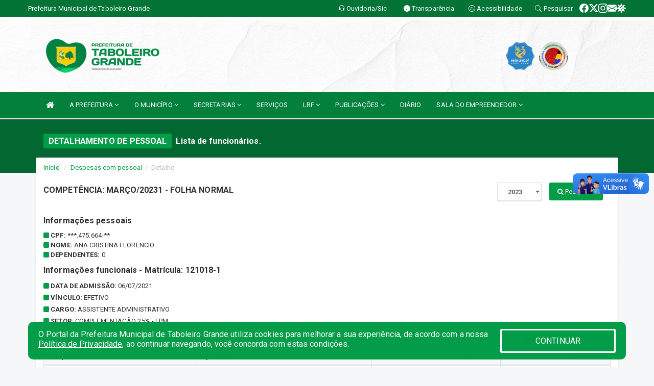

--- FILE ---
content_type: text/html; charset=UTF-8
request_url: https://taboleirogrande.rn.gov.br/recursoshumanos_busca.php?idano=2023&matricula=121018-1&mes=03&folha=FN
body_size: 968
content:
<div class="public_paginas" style="margin-bottom:10px;">
                        
                        
                        <div class="col-md-12">
                        <div class="row">
                        <div class="col-md-8"><h4>Informações funcionais  - Matrícula: 121018-1</h4></div>
                        

                        <div class="col-md-12" style="text-transform: uppercase;"><i class="fa fa-square" style="color:#039C48"></i><strong> Data de admissão:</strong> 06/07/2021</div><div class="col-md-12" style="text-transform: uppercase;"><i class="fa fa-square" style="color:#039C48"></i><strong> Vínculo:</strong> EFETIVO</div><div class="col-md-12" style="text-transform: uppercase;"><i class="fa fa-square" style="color:#039C48"></i> <strong>Cargo:</strong> ASSISTENTE ADMINISTRATIVO</div><div class="col-md-12" style="text-transform: uppercase;"><i class="fa fa-square" style="color:#039C48"></i><strong> setor:</strong> COMPLEMENTAÇÃO 25% - FPM</div>
                        </div>
                        </div>
                        <div class="col-md-12">                        
                         <div class='row'>

            <div class='col-md-4'>
                <h4>Informações salarial</h4>
            </div>
            
            <div class='col-md-8 group-btn-export-item'>
                <div class='btn-group'>
                <a class='btn btn-primary btn-sm' style='margin-top: 0px' target='_blank' href='relatorio.php?id=47&rel=IEFORCBNQVRSSUNVTEEgPSA6TWF0cmljdWxhIEFORCBmLkNkQU5PID0gOkFubyA=&val=XzpNYXRyaWN1bGE9MTIxMDE4LTFfOkFubz0yMDIz'><i class='fa fa-bars'></i> Opções para exportação </a>
                </div>
            </div>

        </div>
          <table id='lei' class='table table-responsive table-condensed table-bordered' id='folha'>
            	<thead>
                	<tr>
					<th><strong>Competência</strong></th>
                                        <th><strong>Tipo folha</strong></th> <th style='text-align: right;'><strong>Salário base</strong></th> <th style='text-align: right;'><strong>Proventos</strong></th>                    
						
                    </tr>
                </thead>
				<tbody>
                                <tr>	<td data-title='Competência'>JANEIRO/2023</td>	<td data-title='Folha'>1ª FOLHA NORMAL</td>	<td data-title='Salário base' style='text-align: right;'>R$ 1.302,00</td>	<td data-title='Proventos' style='text-align: right;'>R$ 1.302,00</td>	</tr><tr>	<td data-title='Competência'>FEVEREIRO/2023</td>	<td data-title='Folha'>1ª FOLHA NORMAL</td>	<td data-title='Salário base' style='text-align: right;'>R$ 1.302,00</td>	<td data-title='Proventos' style='text-align: right;'>R$ 1.302,00</td>	</tr><tr>	<td data-title='Competência'>MARÇO/2023</td>	<td data-title='Folha'>1ª FOLHA NORMAL</td>	<td data-title='Salário base' style='text-align: right;'>R$ 1.302,00</td>	<td data-title='Proventos' style='text-align: right;'>R$ 1.302,00</td>	</tr><tr>	<td data-title='Competência'>ABRIL/2023</td>	<td data-title='Folha'>FOLHA NORMAL</td>	<td data-title='Salário base' style='text-align: right;'>R$ 1.302,00</td>	<td data-title='Proventos' style='text-align: right;'>R$ 1.302,00</td>	</tr><tr>	<td data-title='Competência'>MAIO/2023</td>	<td data-title='Folha'>FOLHA NORMAL</td>	<td data-title='Salário base' style='text-align: right;'>R$ 1.320,00</td>	<td data-title='Proventos' style='text-align: right;'>R$ 1.320,00</td>	</tr><tr>	<td data-title='Competência'>JUNHO/2023</td>	<td data-title='Folha'>FOLHA NORMAL</td>	<td data-title='Salário base' style='text-align: right;'>R$ 1.320,00</td>	<td data-title='Proventos' style='text-align: right;'>R$ 1.320,00</td>	</tr><tr>	<td data-title='Competência'>JULHO/2023</td>	<td data-title='Folha'>FOLHA NORMAL</td>	<td data-title='Salário base' style='text-align: right;'>R$ 1.320,00</td>	<td data-title='Proventos' style='text-align: right;'>R$ 1.320,00</td>	</tr><tr>	<td data-title='Competência'>AGOSTO/2023</td>	<td data-title='Folha'>FOLHA NORMAL</td>	<td data-title='Salário base' style='text-align: right;'>R$ 1.320,00</td>	<td data-title='Proventos' style='text-align: right;'>R$ 1.760,00</td>	</tr><tr>	<td data-title='Competência'>SETEMBRO/2023</td>	<td data-title='Folha'>FOLHA NORMAL</td>	<td data-title='Salário base' style='text-align: right;'>R$ 1.320,00</td>	<td data-title='Proventos' style='text-align: right;'>R$ 1.320,00</td>	</tr><tr>	<td data-title='Competência'>OUTUBRO/2023</td>	<td data-title='Folha'>FOLHA NORMAL</td>	<td data-title='Salário base' style='text-align: right;'>R$ 1.320,00</td>	<td data-title='Proventos' style='text-align: right;'>R$ 1.320,00</td>	</tr><tr></tr></tbody></table>
         </div>
                    </div>

--- FILE ---
content_type: text/html; charset=utf-8
request_url: https://www.google.com/recaptcha/enterprise/anchor?ar=1&k=6Lfpno0rAAAAAKLuHiMwU8-MdXdGCKY9-FdmjwEF&co=aHR0cHM6Ly90YWJvbGVpcm9ncmFuZGUucm4uZ292LmJyOjQ0Mw..&hl=en&v=PoyoqOPhxBO7pBk68S4YbpHZ&size=normal&anchor-ms=20000&execute-ms=30000&cb=4onstetlc05s
body_size: 49583
content:
<!DOCTYPE HTML><html dir="ltr" lang="en"><head><meta http-equiv="Content-Type" content="text/html; charset=UTF-8">
<meta http-equiv="X-UA-Compatible" content="IE=edge">
<title>reCAPTCHA</title>
<style type="text/css">
/* cyrillic-ext */
@font-face {
  font-family: 'Roboto';
  font-style: normal;
  font-weight: 400;
  font-stretch: 100%;
  src: url(//fonts.gstatic.com/s/roboto/v48/KFO7CnqEu92Fr1ME7kSn66aGLdTylUAMa3GUBHMdazTgWw.woff2) format('woff2');
  unicode-range: U+0460-052F, U+1C80-1C8A, U+20B4, U+2DE0-2DFF, U+A640-A69F, U+FE2E-FE2F;
}
/* cyrillic */
@font-face {
  font-family: 'Roboto';
  font-style: normal;
  font-weight: 400;
  font-stretch: 100%;
  src: url(//fonts.gstatic.com/s/roboto/v48/KFO7CnqEu92Fr1ME7kSn66aGLdTylUAMa3iUBHMdazTgWw.woff2) format('woff2');
  unicode-range: U+0301, U+0400-045F, U+0490-0491, U+04B0-04B1, U+2116;
}
/* greek-ext */
@font-face {
  font-family: 'Roboto';
  font-style: normal;
  font-weight: 400;
  font-stretch: 100%;
  src: url(//fonts.gstatic.com/s/roboto/v48/KFO7CnqEu92Fr1ME7kSn66aGLdTylUAMa3CUBHMdazTgWw.woff2) format('woff2');
  unicode-range: U+1F00-1FFF;
}
/* greek */
@font-face {
  font-family: 'Roboto';
  font-style: normal;
  font-weight: 400;
  font-stretch: 100%;
  src: url(//fonts.gstatic.com/s/roboto/v48/KFO7CnqEu92Fr1ME7kSn66aGLdTylUAMa3-UBHMdazTgWw.woff2) format('woff2');
  unicode-range: U+0370-0377, U+037A-037F, U+0384-038A, U+038C, U+038E-03A1, U+03A3-03FF;
}
/* math */
@font-face {
  font-family: 'Roboto';
  font-style: normal;
  font-weight: 400;
  font-stretch: 100%;
  src: url(//fonts.gstatic.com/s/roboto/v48/KFO7CnqEu92Fr1ME7kSn66aGLdTylUAMawCUBHMdazTgWw.woff2) format('woff2');
  unicode-range: U+0302-0303, U+0305, U+0307-0308, U+0310, U+0312, U+0315, U+031A, U+0326-0327, U+032C, U+032F-0330, U+0332-0333, U+0338, U+033A, U+0346, U+034D, U+0391-03A1, U+03A3-03A9, U+03B1-03C9, U+03D1, U+03D5-03D6, U+03F0-03F1, U+03F4-03F5, U+2016-2017, U+2034-2038, U+203C, U+2040, U+2043, U+2047, U+2050, U+2057, U+205F, U+2070-2071, U+2074-208E, U+2090-209C, U+20D0-20DC, U+20E1, U+20E5-20EF, U+2100-2112, U+2114-2115, U+2117-2121, U+2123-214F, U+2190, U+2192, U+2194-21AE, U+21B0-21E5, U+21F1-21F2, U+21F4-2211, U+2213-2214, U+2216-22FF, U+2308-230B, U+2310, U+2319, U+231C-2321, U+2336-237A, U+237C, U+2395, U+239B-23B7, U+23D0, U+23DC-23E1, U+2474-2475, U+25AF, U+25B3, U+25B7, U+25BD, U+25C1, U+25CA, U+25CC, U+25FB, U+266D-266F, U+27C0-27FF, U+2900-2AFF, U+2B0E-2B11, U+2B30-2B4C, U+2BFE, U+3030, U+FF5B, U+FF5D, U+1D400-1D7FF, U+1EE00-1EEFF;
}
/* symbols */
@font-face {
  font-family: 'Roboto';
  font-style: normal;
  font-weight: 400;
  font-stretch: 100%;
  src: url(//fonts.gstatic.com/s/roboto/v48/KFO7CnqEu92Fr1ME7kSn66aGLdTylUAMaxKUBHMdazTgWw.woff2) format('woff2');
  unicode-range: U+0001-000C, U+000E-001F, U+007F-009F, U+20DD-20E0, U+20E2-20E4, U+2150-218F, U+2190, U+2192, U+2194-2199, U+21AF, U+21E6-21F0, U+21F3, U+2218-2219, U+2299, U+22C4-22C6, U+2300-243F, U+2440-244A, U+2460-24FF, U+25A0-27BF, U+2800-28FF, U+2921-2922, U+2981, U+29BF, U+29EB, U+2B00-2BFF, U+4DC0-4DFF, U+FFF9-FFFB, U+10140-1018E, U+10190-1019C, U+101A0, U+101D0-101FD, U+102E0-102FB, U+10E60-10E7E, U+1D2C0-1D2D3, U+1D2E0-1D37F, U+1F000-1F0FF, U+1F100-1F1AD, U+1F1E6-1F1FF, U+1F30D-1F30F, U+1F315, U+1F31C, U+1F31E, U+1F320-1F32C, U+1F336, U+1F378, U+1F37D, U+1F382, U+1F393-1F39F, U+1F3A7-1F3A8, U+1F3AC-1F3AF, U+1F3C2, U+1F3C4-1F3C6, U+1F3CA-1F3CE, U+1F3D4-1F3E0, U+1F3ED, U+1F3F1-1F3F3, U+1F3F5-1F3F7, U+1F408, U+1F415, U+1F41F, U+1F426, U+1F43F, U+1F441-1F442, U+1F444, U+1F446-1F449, U+1F44C-1F44E, U+1F453, U+1F46A, U+1F47D, U+1F4A3, U+1F4B0, U+1F4B3, U+1F4B9, U+1F4BB, U+1F4BF, U+1F4C8-1F4CB, U+1F4D6, U+1F4DA, U+1F4DF, U+1F4E3-1F4E6, U+1F4EA-1F4ED, U+1F4F7, U+1F4F9-1F4FB, U+1F4FD-1F4FE, U+1F503, U+1F507-1F50B, U+1F50D, U+1F512-1F513, U+1F53E-1F54A, U+1F54F-1F5FA, U+1F610, U+1F650-1F67F, U+1F687, U+1F68D, U+1F691, U+1F694, U+1F698, U+1F6AD, U+1F6B2, U+1F6B9-1F6BA, U+1F6BC, U+1F6C6-1F6CF, U+1F6D3-1F6D7, U+1F6E0-1F6EA, U+1F6F0-1F6F3, U+1F6F7-1F6FC, U+1F700-1F7FF, U+1F800-1F80B, U+1F810-1F847, U+1F850-1F859, U+1F860-1F887, U+1F890-1F8AD, U+1F8B0-1F8BB, U+1F8C0-1F8C1, U+1F900-1F90B, U+1F93B, U+1F946, U+1F984, U+1F996, U+1F9E9, U+1FA00-1FA6F, U+1FA70-1FA7C, U+1FA80-1FA89, U+1FA8F-1FAC6, U+1FACE-1FADC, U+1FADF-1FAE9, U+1FAF0-1FAF8, U+1FB00-1FBFF;
}
/* vietnamese */
@font-face {
  font-family: 'Roboto';
  font-style: normal;
  font-weight: 400;
  font-stretch: 100%;
  src: url(//fonts.gstatic.com/s/roboto/v48/KFO7CnqEu92Fr1ME7kSn66aGLdTylUAMa3OUBHMdazTgWw.woff2) format('woff2');
  unicode-range: U+0102-0103, U+0110-0111, U+0128-0129, U+0168-0169, U+01A0-01A1, U+01AF-01B0, U+0300-0301, U+0303-0304, U+0308-0309, U+0323, U+0329, U+1EA0-1EF9, U+20AB;
}
/* latin-ext */
@font-face {
  font-family: 'Roboto';
  font-style: normal;
  font-weight: 400;
  font-stretch: 100%;
  src: url(//fonts.gstatic.com/s/roboto/v48/KFO7CnqEu92Fr1ME7kSn66aGLdTylUAMa3KUBHMdazTgWw.woff2) format('woff2');
  unicode-range: U+0100-02BA, U+02BD-02C5, U+02C7-02CC, U+02CE-02D7, U+02DD-02FF, U+0304, U+0308, U+0329, U+1D00-1DBF, U+1E00-1E9F, U+1EF2-1EFF, U+2020, U+20A0-20AB, U+20AD-20C0, U+2113, U+2C60-2C7F, U+A720-A7FF;
}
/* latin */
@font-face {
  font-family: 'Roboto';
  font-style: normal;
  font-weight: 400;
  font-stretch: 100%;
  src: url(//fonts.gstatic.com/s/roboto/v48/KFO7CnqEu92Fr1ME7kSn66aGLdTylUAMa3yUBHMdazQ.woff2) format('woff2');
  unicode-range: U+0000-00FF, U+0131, U+0152-0153, U+02BB-02BC, U+02C6, U+02DA, U+02DC, U+0304, U+0308, U+0329, U+2000-206F, U+20AC, U+2122, U+2191, U+2193, U+2212, U+2215, U+FEFF, U+FFFD;
}
/* cyrillic-ext */
@font-face {
  font-family: 'Roboto';
  font-style: normal;
  font-weight: 500;
  font-stretch: 100%;
  src: url(//fonts.gstatic.com/s/roboto/v48/KFO7CnqEu92Fr1ME7kSn66aGLdTylUAMa3GUBHMdazTgWw.woff2) format('woff2');
  unicode-range: U+0460-052F, U+1C80-1C8A, U+20B4, U+2DE0-2DFF, U+A640-A69F, U+FE2E-FE2F;
}
/* cyrillic */
@font-face {
  font-family: 'Roboto';
  font-style: normal;
  font-weight: 500;
  font-stretch: 100%;
  src: url(//fonts.gstatic.com/s/roboto/v48/KFO7CnqEu92Fr1ME7kSn66aGLdTylUAMa3iUBHMdazTgWw.woff2) format('woff2');
  unicode-range: U+0301, U+0400-045F, U+0490-0491, U+04B0-04B1, U+2116;
}
/* greek-ext */
@font-face {
  font-family: 'Roboto';
  font-style: normal;
  font-weight: 500;
  font-stretch: 100%;
  src: url(//fonts.gstatic.com/s/roboto/v48/KFO7CnqEu92Fr1ME7kSn66aGLdTylUAMa3CUBHMdazTgWw.woff2) format('woff2');
  unicode-range: U+1F00-1FFF;
}
/* greek */
@font-face {
  font-family: 'Roboto';
  font-style: normal;
  font-weight: 500;
  font-stretch: 100%;
  src: url(//fonts.gstatic.com/s/roboto/v48/KFO7CnqEu92Fr1ME7kSn66aGLdTylUAMa3-UBHMdazTgWw.woff2) format('woff2');
  unicode-range: U+0370-0377, U+037A-037F, U+0384-038A, U+038C, U+038E-03A1, U+03A3-03FF;
}
/* math */
@font-face {
  font-family: 'Roboto';
  font-style: normal;
  font-weight: 500;
  font-stretch: 100%;
  src: url(//fonts.gstatic.com/s/roboto/v48/KFO7CnqEu92Fr1ME7kSn66aGLdTylUAMawCUBHMdazTgWw.woff2) format('woff2');
  unicode-range: U+0302-0303, U+0305, U+0307-0308, U+0310, U+0312, U+0315, U+031A, U+0326-0327, U+032C, U+032F-0330, U+0332-0333, U+0338, U+033A, U+0346, U+034D, U+0391-03A1, U+03A3-03A9, U+03B1-03C9, U+03D1, U+03D5-03D6, U+03F0-03F1, U+03F4-03F5, U+2016-2017, U+2034-2038, U+203C, U+2040, U+2043, U+2047, U+2050, U+2057, U+205F, U+2070-2071, U+2074-208E, U+2090-209C, U+20D0-20DC, U+20E1, U+20E5-20EF, U+2100-2112, U+2114-2115, U+2117-2121, U+2123-214F, U+2190, U+2192, U+2194-21AE, U+21B0-21E5, U+21F1-21F2, U+21F4-2211, U+2213-2214, U+2216-22FF, U+2308-230B, U+2310, U+2319, U+231C-2321, U+2336-237A, U+237C, U+2395, U+239B-23B7, U+23D0, U+23DC-23E1, U+2474-2475, U+25AF, U+25B3, U+25B7, U+25BD, U+25C1, U+25CA, U+25CC, U+25FB, U+266D-266F, U+27C0-27FF, U+2900-2AFF, U+2B0E-2B11, U+2B30-2B4C, U+2BFE, U+3030, U+FF5B, U+FF5D, U+1D400-1D7FF, U+1EE00-1EEFF;
}
/* symbols */
@font-face {
  font-family: 'Roboto';
  font-style: normal;
  font-weight: 500;
  font-stretch: 100%;
  src: url(//fonts.gstatic.com/s/roboto/v48/KFO7CnqEu92Fr1ME7kSn66aGLdTylUAMaxKUBHMdazTgWw.woff2) format('woff2');
  unicode-range: U+0001-000C, U+000E-001F, U+007F-009F, U+20DD-20E0, U+20E2-20E4, U+2150-218F, U+2190, U+2192, U+2194-2199, U+21AF, U+21E6-21F0, U+21F3, U+2218-2219, U+2299, U+22C4-22C6, U+2300-243F, U+2440-244A, U+2460-24FF, U+25A0-27BF, U+2800-28FF, U+2921-2922, U+2981, U+29BF, U+29EB, U+2B00-2BFF, U+4DC0-4DFF, U+FFF9-FFFB, U+10140-1018E, U+10190-1019C, U+101A0, U+101D0-101FD, U+102E0-102FB, U+10E60-10E7E, U+1D2C0-1D2D3, U+1D2E0-1D37F, U+1F000-1F0FF, U+1F100-1F1AD, U+1F1E6-1F1FF, U+1F30D-1F30F, U+1F315, U+1F31C, U+1F31E, U+1F320-1F32C, U+1F336, U+1F378, U+1F37D, U+1F382, U+1F393-1F39F, U+1F3A7-1F3A8, U+1F3AC-1F3AF, U+1F3C2, U+1F3C4-1F3C6, U+1F3CA-1F3CE, U+1F3D4-1F3E0, U+1F3ED, U+1F3F1-1F3F3, U+1F3F5-1F3F7, U+1F408, U+1F415, U+1F41F, U+1F426, U+1F43F, U+1F441-1F442, U+1F444, U+1F446-1F449, U+1F44C-1F44E, U+1F453, U+1F46A, U+1F47D, U+1F4A3, U+1F4B0, U+1F4B3, U+1F4B9, U+1F4BB, U+1F4BF, U+1F4C8-1F4CB, U+1F4D6, U+1F4DA, U+1F4DF, U+1F4E3-1F4E6, U+1F4EA-1F4ED, U+1F4F7, U+1F4F9-1F4FB, U+1F4FD-1F4FE, U+1F503, U+1F507-1F50B, U+1F50D, U+1F512-1F513, U+1F53E-1F54A, U+1F54F-1F5FA, U+1F610, U+1F650-1F67F, U+1F687, U+1F68D, U+1F691, U+1F694, U+1F698, U+1F6AD, U+1F6B2, U+1F6B9-1F6BA, U+1F6BC, U+1F6C6-1F6CF, U+1F6D3-1F6D7, U+1F6E0-1F6EA, U+1F6F0-1F6F3, U+1F6F7-1F6FC, U+1F700-1F7FF, U+1F800-1F80B, U+1F810-1F847, U+1F850-1F859, U+1F860-1F887, U+1F890-1F8AD, U+1F8B0-1F8BB, U+1F8C0-1F8C1, U+1F900-1F90B, U+1F93B, U+1F946, U+1F984, U+1F996, U+1F9E9, U+1FA00-1FA6F, U+1FA70-1FA7C, U+1FA80-1FA89, U+1FA8F-1FAC6, U+1FACE-1FADC, U+1FADF-1FAE9, U+1FAF0-1FAF8, U+1FB00-1FBFF;
}
/* vietnamese */
@font-face {
  font-family: 'Roboto';
  font-style: normal;
  font-weight: 500;
  font-stretch: 100%;
  src: url(//fonts.gstatic.com/s/roboto/v48/KFO7CnqEu92Fr1ME7kSn66aGLdTylUAMa3OUBHMdazTgWw.woff2) format('woff2');
  unicode-range: U+0102-0103, U+0110-0111, U+0128-0129, U+0168-0169, U+01A0-01A1, U+01AF-01B0, U+0300-0301, U+0303-0304, U+0308-0309, U+0323, U+0329, U+1EA0-1EF9, U+20AB;
}
/* latin-ext */
@font-face {
  font-family: 'Roboto';
  font-style: normal;
  font-weight: 500;
  font-stretch: 100%;
  src: url(//fonts.gstatic.com/s/roboto/v48/KFO7CnqEu92Fr1ME7kSn66aGLdTylUAMa3KUBHMdazTgWw.woff2) format('woff2');
  unicode-range: U+0100-02BA, U+02BD-02C5, U+02C7-02CC, U+02CE-02D7, U+02DD-02FF, U+0304, U+0308, U+0329, U+1D00-1DBF, U+1E00-1E9F, U+1EF2-1EFF, U+2020, U+20A0-20AB, U+20AD-20C0, U+2113, U+2C60-2C7F, U+A720-A7FF;
}
/* latin */
@font-face {
  font-family: 'Roboto';
  font-style: normal;
  font-weight: 500;
  font-stretch: 100%;
  src: url(//fonts.gstatic.com/s/roboto/v48/KFO7CnqEu92Fr1ME7kSn66aGLdTylUAMa3yUBHMdazQ.woff2) format('woff2');
  unicode-range: U+0000-00FF, U+0131, U+0152-0153, U+02BB-02BC, U+02C6, U+02DA, U+02DC, U+0304, U+0308, U+0329, U+2000-206F, U+20AC, U+2122, U+2191, U+2193, U+2212, U+2215, U+FEFF, U+FFFD;
}
/* cyrillic-ext */
@font-face {
  font-family: 'Roboto';
  font-style: normal;
  font-weight: 900;
  font-stretch: 100%;
  src: url(//fonts.gstatic.com/s/roboto/v48/KFO7CnqEu92Fr1ME7kSn66aGLdTylUAMa3GUBHMdazTgWw.woff2) format('woff2');
  unicode-range: U+0460-052F, U+1C80-1C8A, U+20B4, U+2DE0-2DFF, U+A640-A69F, U+FE2E-FE2F;
}
/* cyrillic */
@font-face {
  font-family: 'Roboto';
  font-style: normal;
  font-weight: 900;
  font-stretch: 100%;
  src: url(//fonts.gstatic.com/s/roboto/v48/KFO7CnqEu92Fr1ME7kSn66aGLdTylUAMa3iUBHMdazTgWw.woff2) format('woff2');
  unicode-range: U+0301, U+0400-045F, U+0490-0491, U+04B0-04B1, U+2116;
}
/* greek-ext */
@font-face {
  font-family: 'Roboto';
  font-style: normal;
  font-weight: 900;
  font-stretch: 100%;
  src: url(//fonts.gstatic.com/s/roboto/v48/KFO7CnqEu92Fr1ME7kSn66aGLdTylUAMa3CUBHMdazTgWw.woff2) format('woff2');
  unicode-range: U+1F00-1FFF;
}
/* greek */
@font-face {
  font-family: 'Roboto';
  font-style: normal;
  font-weight: 900;
  font-stretch: 100%;
  src: url(//fonts.gstatic.com/s/roboto/v48/KFO7CnqEu92Fr1ME7kSn66aGLdTylUAMa3-UBHMdazTgWw.woff2) format('woff2');
  unicode-range: U+0370-0377, U+037A-037F, U+0384-038A, U+038C, U+038E-03A1, U+03A3-03FF;
}
/* math */
@font-face {
  font-family: 'Roboto';
  font-style: normal;
  font-weight: 900;
  font-stretch: 100%;
  src: url(//fonts.gstatic.com/s/roboto/v48/KFO7CnqEu92Fr1ME7kSn66aGLdTylUAMawCUBHMdazTgWw.woff2) format('woff2');
  unicode-range: U+0302-0303, U+0305, U+0307-0308, U+0310, U+0312, U+0315, U+031A, U+0326-0327, U+032C, U+032F-0330, U+0332-0333, U+0338, U+033A, U+0346, U+034D, U+0391-03A1, U+03A3-03A9, U+03B1-03C9, U+03D1, U+03D5-03D6, U+03F0-03F1, U+03F4-03F5, U+2016-2017, U+2034-2038, U+203C, U+2040, U+2043, U+2047, U+2050, U+2057, U+205F, U+2070-2071, U+2074-208E, U+2090-209C, U+20D0-20DC, U+20E1, U+20E5-20EF, U+2100-2112, U+2114-2115, U+2117-2121, U+2123-214F, U+2190, U+2192, U+2194-21AE, U+21B0-21E5, U+21F1-21F2, U+21F4-2211, U+2213-2214, U+2216-22FF, U+2308-230B, U+2310, U+2319, U+231C-2321, U+2336-237A, U+237C, U+2395, U+239B-23B7, U+23D0, U+23DC-23E1, U+2474-2475, U+25AF, U+25B3, U+25B7, U+25BD, U+25C1, U+25CA, U+25CC, U+25FB, U+266D-266F, U+27C0-27FF, U+2900-2AFF, U+2B0E-2B11, U+2B30-2B4C, U+2BFE, U+3030, U+FF5B, U+FF5D, U+1D400-1D7FF, U+1EE00-1EEFF;
}
/* symbols */
@font-face {
  font-family: 'Roboto';
  font-style: normal;
  font-weight: 900;
  font-stretch: 100%;
  src: url(//fonts.gstatic.com/s/roboto/v48/KFO7CnqEu92Fr1ME7kSn66aGLdTylUAMaxKUBHMdazTgWw.woff2) format('woff2');
  unicode-range: U+0001-000C, U+000E-001F, U+007F-009F, U+20DD-20E0, U+20E2-20E4, U+2150-218F, U+2190, U+2192, U+2194-2199, U+21AF, U+21E6-21F0, U+21F3, U+2218-2219, U+2299, U+22C4-22C6, U+2300-243F, U+2440-244A, U+2460-24FF, U+25A0-27BF, U+2800-28FF, U+2921-2922, U+2981, U+29BF, U+29EB, U+2B00-2BFF, U+4DC0-4DFF, U+FFF9-FFFB, U+10140-1018E, U+10190-1019C, U+101A0, U+101D0-101FD, U+102E0-102FB, U+10E60-10E7E, U+1D2C0-1D2D3, U+1D2E0-1D37F, U+1F000-1F0FF, U+1F100-1F1AD, U+1F1E6-1F1FF, U+1F30D-1F30F, U+1F315, U+1F31C, U+1F31E, U+1F320-1F32C, U+1F336, U+1F378, U+1F37D, U+1F382, U+1F393-1F39F, U+1F3A7-1F3A8, U+1F3AC-1F3AF, U+1F3C2, U+1F3C4-1F3C6, U+1F3CA-1F3CE, U+1F3D4-1F3E0, U+1F3ED, U+1F3F1-1F3F3, U+1F3F5-1F3F7, U+1F408, U+1F415, U+1F41F, U+1F426, U+1F43F, U+1F441-1F442, U+1F444, U+1F446-1F449, U+1F44C-1F44E, U+1F453, U+1F46A, U+1F47D, U+1F4A3, U+1F4B0, U+1F4B3, U+1F4B9, U+1F4BB, U+1F4BF, U+1F4C8-1F4CB, U+1F4D6, U+1F4DA, U+1F4DF, U+1F4E3-1F4E6, U+1F4EA-1F4ED, U+1F4F7, U+1F4F9-1F4FB, U+1F4FD-1F4FE, U+1F503, U+1F507-1F50B, U+1F50D, U+1F512-1F513, U+1F53E-1F54A, U+1F54F-1F5FA, U+1F610, U+1F650-1F67F, U+1F687, U+1F68D, U+1F691, U+1F694, U+1F698, U+1F6AD, U+1F6B2, U+1F6B9-1F6BA, U+1F6BC, U+1F6C6-1F6CF, U+1F6D3-1F6D7, U+1F6E0-1F6EA, U+1F6F0-1F6F3, U+1F6F7-1F6FC, U+1F700-1F7FF, U+1F800-1F80B, U+1F810-1F847, U+1F850-1F859, U+1F860-1F887, U+1F890-1F8AD, U+1F8B0-1F8BB, U+1F8C0-1F8C1, U+1F900-1F90B, U+1F93B, U+1F946, U+1F984, U+1F996, U+1F9E9, U+1FA00-1FA6F, U+1FA70-1FA7C, U+1FA80-1FA89, U+1FA8F-1FAC6, U+1FACE-1FADC, U+1FADF-1FAE9, U+1FAF0-1FAF8, U+1FB00-1FBFF;
}
/* vietnamese */
@font-face {
  font-family: 'Roboto';
  font-style: normal;
  font-weight: 900;
  font-stretch: 100%;
  src: url(//fonts.gstatic.com/s/roboto/v48/KFO7CnqEu92Fr1ME7kSn66aGLdTylUAMa3OUBHMdazTgWw.woff2) format('woff2');
  unicode-range: U+0102-0103, U+0110-0111, U+0128-0129, U+0168-0169, U+01A0-01A1, U+01AF-01B0, U+0300-0301, U+0303-0304, U+0308-0309, U+0323, U+0329, U+1EA0-1EF9, U+20AB;
}
/* latin-ext */
@font-face {
  font-family: 'Roboto';
  font-style: normal;
  font-weight: 900;
  font-stretch: 100%;
  src: url(//fonts.gstatic.com/s/roboto/v48/KFO7CnqEu92Fr1ME7kSn66aGLdTylUAMa3KUBHMdazTgWw.woff2) format('woff2');
  unicode-range: U+0100-02BA, U+02BD-02C5, U+02C7-02CC, U+02CE-02D7, U+02DD-02FF, U+0304, U+0308, U+0329, U+1D00-1DBF, U+1E00-1E9F, U+1EF2-1EFF, U+2020, U+20A0-20AB, U+20AD-20C0, U+2113, U+2C60-2C7F, U+A720-A7FF;
}
/* latin */
@font-face {
  font-family: 'Roboto';
  font-style: normal;
  font-weight: 900;
  font-stretch: 100%;
  src: url(//fonts.gstatic.com/s/roboto/v48/KFO7CnqEu92Fr1ME7kSn66aGLdTylUAMa3yUBHMdazQ.woff2) format('woff2');
  unicode-range: U+0000-00FF, U+0131, U+0152-0153, U+02BB-02BC, U+02C6, U+02DA, U+02DC, U+0304, U+0308, U+0329, U+2000-206F, U+20AC, U+2122, U+2191, U+2193, U+2212, U+2215, U+FEFF, U+FFFD;
}

</style>
<link rel="stylesheet" type="text/css" href="https://www.gstatic.com/recaptcha/releases/PoyoqOPhxBO7pBk68S4YbpHZ/styles__ltr.css">
<script nonce="dnykCofT20H-5x9nx3xcQg" type="text/javascript">window['__recaptcha_api'] = 'https://www.google.com/recaptcha/enterprise/';</script>
<script type="text/javascript" src="https://www.gstatic.com/recaptcha/releases/PoyoqOPhxBO7pBk68S4YbpHZ/recaptcha__en.js" nonce="dnykCofT20H-5x9nx3xcQg">
      
    </script></head>
<body><div id="rc-anchor-alert" class="rc-anchor-alert"></div>
<input type="hidden" id="recaptcha-token" value="[base64]">
<script type="text/javascript" nonce="dnykCofT20H-5x9nx3xcQg">
      recaptcha.anchor.Main.init("[\x22ainput\x22,[\x22bgdata\x22,\x22\x22,\[base64]/[base64]/MjU1Ong/[base64]/[base64]/[base64]/[base64]/[base64]/[base64]/[base64]/[base64]/[base64]/[base64]/[base64]/[base64]/[base64]/[base64]/[base64]\\u003d\x22,\[base64]\\u003d\\u003d\x22,\x22wrhcw7LDo8KYI8KhT8KEVw7DisKLw7AUAXzChsOQEFDDsSbDpUzCt2wBTyHCtwTDskNNKnhNV8OMZsOvw5J4MmvCuwt4CcKifhxawrsXw5DDnsK4IsKYwpjCssKPw5hGw7hKMMK2N2/Dl8OSUcO3w73DgQnChcOzwpciCsOPFCrCgsOnGnhwLcOGw7rCiSXDg8OEFGIiwofDqmLCtcOIwqzDlMOPYQbDgsKXwqDCrFLCgEIMw5jDscK3wqoMw5MKwrzCqsKzwqbDvWrDsMKNwonDr2Jlwrhaw4U1w4nDj8KrXsKRw6kqPMOcbMKOTB/[base64]/w5JtwozDm2DDtMKGKsOlYMOneWxhwohMTTxmZX9LwpMMw5bDjsKuFcKEwpbDgGbCosOCJMOyw4VHw4ELw6Q2fHhaeAvDjydycsKXwqFMZhLDsMOzcmRGw61xaMOYDMOkTS06w6MAPMOCw4bCusKcaR/[base64]/[base64]/WiHDpjfCoiBUwrHDtsK+acOHw6JTw7rCisKMM2ogE8O3w7bCusKvVcOLZwXDvVU1TcK6w5/[base64]/[base64]/wot6KRnDrlBSw5XDuMOlwrENw60OwqLDp8OQwohyJXPCrhJMwphBw5/CqsO/[base64]/Dn8OFw79SSMO7wqDDtCEBworDjsOTQsK/wqosfsKPacKKCcOFb8OTwp/Dl1DDt8KCM8KZVz7CuwDDhwo0woZiw5vCrlLCuzTCm8KMTsOvQSXDuMOlBcK5ScKWHxPCm8O9wprDm0NzIcKjFMKuw6bDuzzChcOjwo3Dk8KSRsO5wpfCiMKow77Crw5MMMO2aMOuXVsYSsK/HxTDuRnClsKmWsKvGcK7wo7CnsO5JBvCrMKjwrzCuwZHw5XCnWAxCsOwfzlMwrXDu1bDjMK0wr/DucOBw4IpdcOgwpPDusO1DsOmw71lwrXDhsKaw53Cm8KxOwojwohtfH/DgV3CskXChzDDqBzDssOeXD0Yw7vCrWvDrlwlSjzCkMOhN8ODworCmMKCE8OZw5vDpMO3w7ttfGEpYnIecwcIw73Dm8OywqPDkkEIYiIywqLCughGfcOuc0RKe8OWDHsKfC/CrcOgwqoiE3jDhHnDs0XClMOoSsOFw60dUsOVw4jDk0XCsDfCkA/[base64]/[base64]/Cl8KhM0zCgMK/R8O+w7vCkV/[base64]/[base64]/Dk00vwod5HsKwwowbw4Bbb8KPFcO5LSBGKBEkw6Aww5jDtAfDhHs3w7zCmMKPT1wnEsOfwr3ClUF5w4dEeMOOw5nDhcKTw5PCtlfDk35Fe19WWcKPIcKvYcORV8KXwqF4w5gJw7AJfcOtw6Z9BcKVWkNRBMO/wrJ0w5DCvQssfQxIw4IywpvDtxFUwrfCosOSbjNBGMK+HwjCo03CocOQXcOWHBfDrGfDncOKWMK3w7kUwrTCisKKcEXCssOxTDw1wqJ1WWLDsk/[base64]/CkcOdUWnCicO7DHPCksKswroZITAjJFhqw7QOfsKrEH15E3UEPMOMK8KywrQubCfCn2EYw5B+wq9fw6/CrF7CvMOhAkA/HMKfGlpdZmXDvU0xLMKTw6VzTsKzbE/CrDAtcCvDpsOTw7fDqMKUw67DkkTDlsK9Qm3ClMOJw7TDj8KOw4UDLWYAw7JpB8KZwrVBw6EvAcK0BRzDg8K5w7TDrsOIwqfDkiY4w65mJ8Oow53Dhy3DjcOVF8Oyw41tw5s9w49/[base64]/woHDnwpVwp3Ci8KBwp4TwpFhw7vCoEFeFhvCssO1Z8KJw6RNw4/DqDXCgGkEw4Buw4jChT3Dog4UPMOqFS3DqcKYUVbDsCA6fMKOwrXDj8KSZcKEAk9xw6ZWAsKkw7nClcKowqfCusKvQTs2wrrCmwpGBcKKwpLDggYqDwrDiMKIw5xOw43DgFF1BsKswqfDuTvDqmhFwoLDn8ORw5XCvMOow7x/dcO/dnI/f8OoQVpoDj12wpbCtw9Jw7MUwrt0wpPDoF1Jw4bChTAMw4dTwrtwBTvCicKew6hdw7MPYhRqw6k6w7PCisKTETxkMHHDkWbCgcKgwrjDqRtRw58Sw7TCsQfDoMK1wo/CgCFHwoplw6dcK8KHwqzDsx7DqEQ0Z3tQwpTCiAHDtHfCtwxHwq/[base64]/[base64]/KMOCwr/DmsOXM8K7wrTDhsKEw40LwolnOlB5wrIVPFHCpFzDh8OlM13ClGrDph1cFsO4wq7DvD4Cwo7Ck8KnAFFrw6LDl8OBesKoEC7DkSDCvxETwqxlYi/[base64]/[base64]/[base64]/CmW7DkUbDvwJlw7HCo1bDlgvCnw3DgcK+w70fwrsDFELDoMO0w5FGw6N8CcKXw4XCusKxw63CvHVRwrvCl8O9OcO+w63CjMO/w7J6wo3Cn8KuwrZBwqDCm8O6wqB0wp/CujEKwqbCvMOSw5pzw49Ww74OB8KwXgPDnmvDtsK6woYZw5PCs8OUTwfCmMKDwq3Cjmc7NsOAw7pqwq/[base64]/DsVnCqGbCh8Kyw5gkw5zDomBSHsOtw5s8w5nCmTDDvgDDhMOOw4XCni3CuMOMwrHDgmnDgcOJwqHCsMK5w6DDhk0IA8OSw5wLwqHCisKYWmXDs8O0cmfDrCPChx4KwpbDkR7DlF7CqcKUDG3DmMKBw6dGU8K+Ll0dEQ/DrlEIwr5zUwXDn2zDl8OywqcLwqdAw7NJJcOawrhBFMKjw7QCbjoVw5TDncO4AsOrSjk1wqFiXcKJwp5cJwpMw6nDhsK4w74cSiPCqsO3A8OTwrXCgcKBw7bDvAnCtMKkNnzDsE/CoEjDhCFWEsKtwofChSzCuF5GY1HDuwImw7TCpcO1Dl0lw6NUwpRywprDu8ONwrMlwpMpwqHDqsKmIMOUccKfJcKUwpTCoMKzwp0aYsOsUU5Rw5/CtcKsQHdeK1FLaRdhw5fCrHE+B0EqYGLCmxrDkBTCqVkTwrDDmxklw6TCrwXCtsOuw7oWdywhMsKFOmHDn8KZwpI/ThPCuDIAw7HDjcOnfcOePm7Dtz4Uw7U2wpY7IMOJfMOVw6nCvMKPwoZwMRZFfHzCkxvDhi3DqcK5w4ABV8KJwr7DnU80M1fDtmHDhsK4w7XCpSsZwrHDhcODesOTc3UYw4/Dk2U/[base64]/Cjh0gw63DnsOIIgbCgQMxw693w6vDosO5w7I2wqLCsk0Rw6MYw4oQSlTCp8O7B8OCCcO0OcKrX8KxPE1fbUR+Em/CuMOAw7bCqi0Lwpw4woPCosOcccOjwrTCrTZCwqBfVWPDqwjDqiU3w5kKIzDDrQcIwpFzw70WJcK7YXB6w4QBRcOwGGonw6hqw4nCjG4Hw6IWw5Jvw4TCkxULUwh6M8O3FsKkGsOqImQMWMOCwq/[base64]/[base64]/RMOWw41nc8OFwrDCvjLDmVLCgB7Cvh98wodTMVZQw6LDt8K4cjTCvMOow47CnTV1wpAow5LDjzbCo8KRV8KmwqzDhcKyw53CkX3Dv8K3wrFyH23DkMKYwr3CjDJUw5p/Hh3CgAFXccKewpPClgBEw6BNekrDn8K6LlElMSc1w4/CscKyQGLCvw8nwp4ow7vCn8OtbsKMIsK4w7xUw7F0bMOkwq3Cv8KhFC7CkHfCtkIswqXDhiV+P8Okai5vYFVowoLDpsKyCVUPBwHCoMO2wr1Xw47DncOGXcO/G8Kxw5LCoF0bH3jCsBUMwqRswoHDmMO4BRYkwqzDgFFzw4bDt8OrKMOlacKebApvw6vDhhjCkx3CkkB0HcKew6BLPQ0XwphOQi7Cpkk6MMKIworCkzJpw5HCtGjCi8KDwpjDuTLDscKLE8KNwrHCk3PDi8OZw43Dih/[base64]/DjR1XTMODw7bDk8KCf2zDl8OJwrc6AXRGw6sKw4rDusOQKcOAw5jCtMKBw6Yyw6NtwoAIw7TDp8KodsOqdn/CisKsQRUSMn7CjS1qbyHCi8KNVMO/wqE9w595w7wtw43CtcK/wotIw5TCisKLw7xmw4/DsMO+wqMJIsOTDcONKcORGFZTDRbCqsOALcKmw6vDiMKxw6fChGAowoHCk0ENKnHCpnHDvHLDoMODfirDlMOIJAssw5HCqMKAwqF1XMK2w7QCw64iwoVrHHkoMMK3woxYw5/CgmfDicOMCDfCpTbDi8OAwrVjWGIyGT/[base64]/NcKaGMOpETTCiQzCncOiLMKPO2FMw6nDusOSecO+wrwdbcKHBUDDqMOaw7vCqX7CuBB1w4TClsO2w5cAZWtEGMK8BzPCuTHCm38fwr/DgcOHw5TDoQrDlzVaOjV1WsKpwpsdAsOcw51Hw4FLHcKfwrnDsMOdw6wlw7fCswxiMjXCjsK/w5luU8K6wqbDv8KDw6rCqyIywok4ZAANeVkpw6hPwo5Kw7RaN8KrDcK5w4fDo0VPPMOIw57DsMOcOENPw7XCuVbDtWbDswLDpcKKdRJwHsORV8KzwphCw7/DmyzCisO6w6/[base64]/[base64]/w7Upw59LwqjCm8O3w4jCszE5w6V9w4AOw4zCvhPCgmVUfiYGC8KTw74PUcOrwq/Dt03CtsOXwq94bMO5d2jCmsKxJhYtUkUOwp5iw4tfSx/DqMOgfRDDkcKcBXAewr9VUcOAw4jCgATCh3XCkXbDncKEwrHDucO+QMK8E2vDn09cw6doasOnw7prw6wQVsOvBwXDlsKeYcKHw5/CusKhWmEhCMK9wqHDj2VywoXCq3zCh8OVFsKATT3CnirDphrCgsOJBFvCuSUbwo9VAWlIB8OSw7ogLcK+w6XCokPCtnHDlcKBw7rDoThdw4/DiTpVD8KCwrzDlDvCrCNRw7LDjHoHwpzDgsKKRcOUMcKwwp7ClQRZdCvDoSdMwrtvZgDCngwWwoXCo8KKWUgxwqh+wrIhwoUXw5E9LMO2eMOQwqx2woUtQHTDuE4iP8OJw7HCsWBKwpMhwrjDkcOQBcOhO8O1AWQmw4U7wpLCrcK0esKFAld2AMOkGyHDh2/DtWbDtMKAY8OfwocFPsOJw7fCgWUEwrnCgsOkd8KuwrzCkCfDrA9ywo4pwoE/wpBDwpE8w6AgYsOoEcKzwqHDocOpK8K4BSLDriUecMOUwofDm8ORw79uS8OvW8OswrXDosOlUzNbwpTCsWrDnsO5CMK3wo7CgT7DoD95TcO9EWZ3DsOHwq9nw4IywrTCn8OQYCZVw6DCpAPDhsK5LRxww73DrQzClcORw6XDvU/ChwFjKUHDmTFsAsKqwoTCsB3DscOXKCbCtT1sJEtVXcKgQnvDpMO1wok0wp0mw7pUOcKlwrXDscK/wo/[base64]/DkTsFI0vCsDIBwpTCu8OJZE7DvQIawoDDk8Kow4bDkMKjTGQTc01JWsKYwrFhZMOsQCAiwqF+w5jDlhfDlsO/w6YkdGFHw55Mw4tfwrLDvx7Ct8Omw4ghwrQzw5jDu3V4FGHDnirCm2RhaBcBDMO1w7tvE8OnwpLCvcOuHsO4wpXCo8OMOy9jEhXDg8OSw4UzbwjDmh88OX4/GMORPyHCjsKuw68BTCIaZgHDvcKDDcKGGsKowqjDkMO9CBTDm23CgCsEw4XDscOxOUrChC46R2XDuCk3wrU3EMOiWTrDvwfCo8KPVH5oFFvCmlsJw5ADfAQFwr9gwp4ORXPDpcO6wpPClkAhacK5NsK4SMOKD0MeH8KuFMKIwpgMw5/CsiFkPRXDqhwFMsKCC31xOzR6Qk4VJ0nCiUXDl0LDrCg/wo4Uw5J9fcKALhBuGcKTw5DDlsO2w6vCsiNGwq4YQcKBasOCUnbCj1dZw5JxI3fDlj/[base64]/Ckw5awqPDrCLCoMKgcAJecxrCkMKvUMKnwqgnWMO0wqjDuxHCs8K1J8OhTzzCiC85wpvDvg/Ckjt+UcKDwr/DkHTCk8OaHMKuV1kZWcOtw4YpPS/[base64]/[base64]/CuMO1wrciw7waw7NsFMKzDsK/wr3DicKSwrY+cU/DjsOqwoLClGXDpcOaw7jCsMOFw4QAQ8KXFsKZMsKiAcK2wqAgM8OhZQMDw4PDiAtuw49qwq3CiEDDgMOEAMKJPgjCt8Kjw7TDt1QFwogKaRYPw6dFbMKEZsKdw74zMl14wodhZAvCjXM/XMOFWk0oWsKZwpHCtAh1P8KlXMKHEcO9bDHCtGbDu8KBw5/Dm8KawrDCoMOdY8Oew71fdMKKwq0QwqXCuXgNwrBuwq/[base64]/EwJvwplUwoM9VnbDpMOzXcOcwqZqw4gEwrk/w7JRwpEsw4vDo1TCk24RHcOLA0c3Z8OHCsOhATzChDEBDGJaNVkyCsK+w440w58CwrrDk8O+JcKuF8Oxw4bCnMKZc1fCkMKCw6XDlwYvwo5zwr/CqsK9M8KlP8OlKExKwpB3EcOBP3UVwpzDsgDCsH5Iwq58EGTDkcK9AUR/BCTDnsOIw4YIMcKOw7TCq8OVw5vDhQYFRT/CkMKJwpTDpHQSwqbDocOvwqsJwqTDg8K+wr3CncKfSypvworClkfDiHE/wqfCosKvwog2KsKgw4lWOMK2wq0ZEsOcwpXCg8KXXMOwMcKvw4/CpGTDr8KCw7UpYcO8NMKrIsOBw73Co8O1McOBdQbDjBEOw51Bw5bDiMO6A8OmMsO/HsO+CHwaXCfCqzLDmMKGQx5Aw7Uzw7PDm0NbGyLCsAVaU8OpDMKiw73DisONwpHCqjHDi1bDtUp8w6XCmDTCiMOcwqLDmkHDl8K/woN+w5cgw6QMw4QpOQPCnDjDoD0Tw7nCgwZyOMOAwp0Uw4t7TMKrw6rClMKMAsOjwqnCqC3CiWfChALDhsOgGxkHw7ppQ0NdwqfDvH8OOzjCncKZIsKaO0jDn8ORZsOydsK8aAbDpTvDvcKgbxEUPcOIacKvwp/[base64]/CpylPw5nDszTCu8Kbw7zCoWBLE1YywobDuCbCgcOTw6kewqB5w6rCjMK5wrcPCwnDhsK3w5cVwrdowqLCgMKpw4TDhnR0dDlQw6FYFntlWi/DlcKAwp5ecENOVUgnwq3Csk/Ct2LDg23CiyHDqMKXQzoUwpTCvgNHw5rCisOIFC7DhsOIbcKowqlpWMK0w5dKLz3Dj37DiXrDp0VBwrhbw5INZMKFw785wpFZETtZw4rCqTnDmlwww6xUaTbCm8KKNi0Bw6wjW8OSE8OZwq/DtsKrVWhOwrkBwoEICcO3w4wQAMKVwphVTMKtwqhGe8OmwpkkQcKCTcObIsKFHcOUe8OOEC7CpsKYwrxJwqPDnBPCjm/CtsKxwogLWQoyMXvDjMOQwozDuBHClcKRTsK1Mw4qZsKqwpx2HsOUwo8sUcOqw4pBccKCLcOaw6tWOMK5BcK3wqTCh3Zaw64qaX3Dt23CncKuwrHDrExYCirDgcK9wosdw63DicKLw7rDhyTCqRk0Mn8OOcOawrpVbsOuw53CqMK6OcKEF8Kuw7d+w5/Dj17CjsKfd3AcPwjDssOzKMOHwrfCocKfahbCh0bDlGxXw4bDkcOYw50Pw6LCs33DtnzDgVJ6SHoHV8KeS8O/ccOpw7o7wqwGLCnCqFQtw7FTAVzDrMOBwr5AcMKPwqkGb29WwpsFw7oHFcOJVRbDnU8DfMOVITMZd8K7w6gsw4DDjsOyRinDhyzDvAjCs8OFFgvCmMOawr/Dp0fCrMOGwrLDlB90w6zCiMKhPzMmwpJtw78MBxrCoXlZD8KGwrBywoHDlS1HwrVHUcOJRsKJwrjCr8KZw6TCoFghwqlzw7vCjcOxwofDnm7DhcK4K8KqwrrCuhpMIksFEQ/CrMKOwolwwp5/wqEhbcKiHcK3wq7DhBfCihohw7dPCUPDqMKIwqdkS0BfD8Kgwrkze8OzYE5Dw74wwqd7NH7DmcOfw7LDrMK5NANUw5zDssKAwpbDuFbDnGzDp1HClMOlw7Vwwr4Rw67DuS7CoDxdwosoTgjDrcK0eTDDn8KxLj/CjMOKdsKwdRXDvsKCw5TCr3JgB8OUw4jDsAESw5V1w7bDgAMdw6kyGTN4YsOEwq5dw5oZw5I1FwQLw68twrhjS2NuEMOqw7bDnF1Ow4FjZhYPT2bDocKjwrFbZsOddsO+LsOCe8Kjwp/[base64]/DrMKOekvDtwB1wq7DggUaw7nCsGDCkGlRUGBdb8KNJnt0A0TDjk/CtsOewozCm8OcEXHCjFHDoww9UA/Cg8OTw7Fdw6hewrR/[base64]/UHh/w4xIesO7wpDDqcO/wp0tfcKMw5YfeMOSwqQ5esOiHm3CisK2dTHCtMO2Fx8qDcOmwqtBXDxEDlbCkMOsYm4ELz3CglYLw6zCtgd3wobCgALDrQ1yw6HCgsOZVhrCk8OqR8KIw4hXYcKkwpslw4ZdwrPCi8OAw44KdRLDkMOiE3cHwqfCqAhmGcOgCgvDrWQRRkLDkMKtZQfCqcOsw6Z/wrfCv8KkCMOafC/[base64]/wr3CjsKtSXQ1VcOhbh/[base64]/Dp8Oywo3DkjgjwqfDnsKbKMKPf8OvXDXDlkdoGArDhHfDqifDgDdQwppxMcKJw71UFcKfV8KWWcO4wrJkezjDk8KSwpNPIsOSw5hZwqLCvBMsw5rDoDlOfHxYUj/Cj8K+w6NYwqfDssOjwqJ/w53DtVEtw50WV8KjeMO4SsKDwpLDjMKFCgXCqFgUwpw5w709wrAlw6pnHcOAw5HCrhoiA8OjG3nDuMKANl3DsERiXF3DsDHDgBvDm8K2wrlPwpd8MQ/DuhsXw7rCg8KWw6lobMK0RTLDpz7Dp8OVw58YNsOhw6drfMKqwo3DocOzw7/DusOuwot4w6Z1QsKKwosRw6HClThdGcOdw4XCvRtVwovCqsOaHjJkw65Mwr/CvcKfwpoROMKOw6oSwqLCscKOCsKGRcOqw5MWXzzCjsOew6pLHT3DgG3CqwcQw7nCrUs0wrLCnMOya8KmACY6wovDr8KrOlrDoMKmfmrDg1fDiw/DqSF0W8OQGcK/T8Obw5V+wqkRwqfDosKOwq/CvGjCjsOhwqA3worDrXfDon9+HhQkEhrCnsKAwoMDD8KlwoZTwo0WwowfUcKEw6/[base64]/woIgw6XCsi4COwYBw7TDsnogw7PCjsKJPcOJwox3M8OYb8OswrA0wr3DpMOAw73DiFrDqQDDtwzDth7CmcOZdXjDs8OYw7FpZkvDvB7DnkPDsy3CkAgJwoXDpcKmCl5FwpYgw5nCksKQwr9kUMKQe8KHwplEwrtcBcKjw63ClsKpw5gHS8KoRy7DvmzDi8OcAw/[base64]/DtsKaI3jDr8OzX2ASwo5/dsOJwr7Dh8Odw5h3Aj4iwopNJsKHLx7Cn8Ksw5JwwojDi8OOBcK9CsOQZ8OIGcKEw73DvMOZwoXDjDLChcKXQcOWwogWAXLCow/[base64]/DisKrwpEHViDCpiLDgsKAw74vwrdcwoLDtiFUA8OwbA9mwp/[base64]/w5LDqMKTIn7DpAHDm8Kow4TCrMKlQWx9NMKIBsOrwrU/wpU+EVohCTpXwrHCrFPCncKJIAHCjXPCoEM+aEvDogoHWMOBPsOXOUvCj3nDhsO5wrtLwrUpFDrCqcOuw4I7BSfCvlfDlClxHMOvwobDuVBFwqTCn8OKBQMEw6fCr8KmQG3CnjEQw69DKMK/YsOEwpfDgHjDl8K0w7TCocK/[base64]/cnrChMKHwpXClGAHbsOPM8OVw6LDgsOKKMOqw5wkJ8ODwplhwoUPwpXCrcKmBsKdwrvDncO1KMOuw5bDocOYw7jDrwnDmxNkw5VoEcKDwofCvMKgZ8Kyw6nDncO9PVg5wrzDkMO5U8O0I8KOwr9QecK8XsONwopmQsOBBBFewp/CusOGBjA2L8KqwpLDtjRhTDzCn8OUA8OVUXALeGvDjMKnWmN/egcTIMKzRGfDp8K/DsKbbcKAw6PDgsKRKAzCsE8xw5PDnsOQwp7CtcO2fVvDn27DmcOrwow/UVjCjMOOw5rDnsK8CsKtwoYRCEXCsSJiKBHDoMOOEkHDuXbDl1lSwoVYcgHCmmx7w5TDsgEPwoDCvsO7wofCjEvChcOSw7pqwpfCicOZwogtwpF/wqrDp0vCu8OLBBYTD8KCTy8DAcKJwoTDlsOiw4PCjsKjw43CmcKBTkzDpMOZwqvDpMO0IWEGw7RBOCpzO8O5MsOgW8KBwpZJw51LIRAow6PDp0xKwpALwrPDryYYwpbCv8OswoLCoQZlfyclRCDCicOKVgQGwqYiXcOTw6VxV8OLH8KUw4XDkhrDlMKTw47CqgR/wqTDpgTCvcK/[base64]/Du8KPw6bDlMKiwq9aw7RZAMOnwpHDqAnDlkMGw5Juw6dqw7jCmwEZVWpowoBAw7XDtcKbcGokXcOQw7gQO0ZIwqlAw7sPMFQ6w5nCnVHDsXsTSMKKNxzChMOmOH4mKxbDucOaw7jCmCw6eMOcw5bCkTxeL1/DiTLDq0h4wrRTEMOCw5/CncK6WhIUw7XDsCDCsBgnw40Hw5fCnF48WBoCwpjClsKTOsKiESrCr1/Dk8KjwrzDj2BGasKhSXHDkCbDqsO9wrpKQSvCl8KFckcOJwjChMOlwo5KwpHDgMOZw6fDrsOBw7zCiHDCqF9tXFthwqrDuMOnExvCnMOswpNCw4TDtMKawoDCpMOUw5rChcOrwoPCgcKHNsOCTcK0w4/CpFtZwq3DhAloJcOVUwtlC8K+w7sPw4lkw7DCocOBN2ElwrcoUMKKwqkDw7fDslnCuUbDtiQuwrTDm1l3w7d4DWXCi1bDk8KsN8OiaxA/JMKXbcOObkXDuDDDvsK5IhTDssOOwpvCoidVQcOhasOIw6EjZcOPw7bCkBA9w67DiMOCGB/Dvw7CpcKjw5DDl0TDqmwnE8K2GibDq1DCkcOLwp8uecKFSzUhRsKpw4PCqSvDgcKaLcOyw5LDmcK9wq42WhTCjkzDuCMaw7t2wrDDj8KAw57CtcKvwonCvy1YecKeSWI7aHrDh3sbwpjDukzCqU/CgMKjw7Btw58AF8KUesOYbMKuw60jYC7DicK2w6l6QsOgdTXCmMKUwozDk8OGVjzCuBdETMO+w6nDnX/[base64]/CumXCukxEwqVVw4PCh8Klw4bDsF/DvMKhw7TCrsK0w6UREsO4AsKhGDpwLiFadsK4w4dcwo9ywpkAw59swrJjw7N2wq/[base64]/CiMOvdXTCi1XDqcOPAcOfQ8Ovw5jDpsKdwpMow7bCqsOweSrCqg3DnWfCiWhGw5XDgFZWZVoyLcOJSsKmw53DuMKkHMO9wp8FGsKuwr7DmMOXw4bDncK6wrrDtA/CnxjCmGx+enDDrzHDnizCvMO7I8KAY0wFEVTDh8OdDW7CtcOQw5nDnsKmGmcYw6PDjTbDhsKKw4tNw5wcGcKXOcKabsKVPyfDvnLCvMOuZXZYw61twodxw4bDonsTPRQ9M8Kow7ZHenLCmMKScMOlAcOVw4wcw7bDvizDmU/CkwrDjcOUJcKtL09PARhVfcKbNsO+IsOzJXMiw4/[base64]/DkV18JSFGBMKzwoUcMMOEw6XDhQkmcsOJwpPCg8KmdsO3KcOzwodIR8OdARoaGcOiw6fCpcKmwq95w7ksQVbCmS3DvcOKw4LCscO/CSVbIlc/KhbDsEXCjWzDlAZrw5fCkGvCqHXCrsKiw61Bwp46DDxIBMO4wq7DkDdXw5DCuQBYw6nCjUkbwoYOwoBzw584wpDCnMOaCMOAwptwd1BCwpDDp1rCl8OsbDBFw5bCoxAhNcK5CB8lMg5PHsOXwpzDksOVdcKgwpzCni/DhRLDvQ12w5HDrADDoQfCusOyZmV4w7fDixTCin/CiMKvEm9oeMKdw4p7FQ7DqsO/w57CpcKuUcOkw4MvbB1jVSjCln/CucK/EcOMLUjChDFOcsOewoFLw7t8wqfCpsOCwrTDncK5LcOGPQ7DucKdwq3CqXtAwrAoZMKCw5RzA8OaH0vDlH/CnDBWJsOmfHzCucOtwr/ChznCogHCucKcGGdhwpbDgznCqwXDtxxQKMKaZMORJkfDisKdwpTDu8KCXTzCkU0WAsOTGMOhwoslw5fCmsOdK8OjwrDCkCjCnDjClXc/[base64]/CnMK4McKmwozDuMO8W8OQTsKqw5vDnsONwr8Mw5oywq/Dq2ocwrjDkwzDssKJwo1Uwp/[base64]/[base64]/woXCs8Oww5N1woRER8OaKUw2A1FGTmzDqMOyw5QXw5Ejw7jDiMO4FMK9cMKKC0DCpm/DmMO6bxpjCGFew4llFXnDn8KDXMKuwrXDilXCk8KmwrTDrMKMwqrDmQvCq8KPbGvDqcKDwoTDrsKew5LDjcOvJS/ColzDi8Osw6nClMOZXcKww7LDtGI2ChM/B8OKLEZGFsKrKcO/[base64]/CmcKaw4ASQ8OhB3/Dg8KJS1zCgsOZw78/SMKlWcKKW8KOcMKBw7scwr3ChDldwoB8w7rDhzBmwo7CrEIzwpnDrl9iM8OXwqpUw4PDkgfCnFBMwp/[base64]/DMO5wrFBwpIQTgTDgMKtwqXCiGo+YXTDtMOIdsKow7Z/w7/CvlRDTsKJOsOsRBDCmGJGT0TDhmrCvMONwr0dN8K4HsKNwpxGQsKFfMOlwrrCtCTCicKowrZ2e8OjUiQSHcOrw6TDp8OQw5fCnX4Iw6V+wpXCt2ccFTBUw6HCpw/DvHoCbBokOhx9w6PDtiF+DlFkXcKOw50Pw5nCocOFRcOawp9HF8KzE8KVVUUtw7TDoSfCqcK4wqLCkSrDkEnDpm0lem4FXSIKD8KYw6lgwr5YDQRSwqbCrwdSw4DDmWFnw5NfIlTCrkMIw4fCgcO+w7BHCmLClH/DtsKBPsKBwpXDr14SL8K+wo3DjMKqJmQ/wpvCi8OQVMOowoPDmTnCk1Q6TMO5wo3DksO2XMKHwpFKwoQzKmzCj8K2ZDRaCCbDlnLDtMKBw5bCmcOPw6TCscOGS8KVwrTDo0DDgxPDg1odwrLDj8KoTMKhBMKxJ0IlwpMuwq0oUAXDjBtcw4bCjSXCt2Vsw5zDoTnDuFR0w57Dul0mw58UwrTDgBfCtRwTw5/CmWhPG3ZVVQHDiDMLOcOgFn3CiMOkScOwwoxiH8Kdw5DCi8OCw4zCuhTCnSkZZw8TKHU4w4vDoDoYWQzCtSlVwq7CisOMw55gE8OHwrHDkV4jLsK8Hi/CuHjClUwRwr/Cg8OkHSdaw4vDp23CsMOPE8KQw5lTwpUfw4lHf8OyHcOmw7bDg8KLGAQnw5DDmMKvw51PbMOGw67DjBrDmcO1wrkww5TDtsONwqXCq8KOwpDDh8KPw5pEwo/DrsOibm0KTsK7w6bDu8Osw4s4Pzo9wqNAaWvChAPDr8O9w4fCq8KldcKkTw7DmVAcwpQnw6xVwoXCijLDjcO/Z2zDgkPDosK4wpTDpxnDqU7CqMO3wpIaNQ/Cv3cZwp5/w5x3w7FTLMOZLwJPw7/CgMKGw4bCsCPCvz/[base64]/[base64]/DpsKswq3DpmbDh8OmTsKEwrjCk8KXTcOKDMOqD3fDt8KLRinDn8KFHsKGcUvClsKnWcO4w5oIfcKtwqXDtC9PwpRnaA9AwrbDlk/Dq8KawovCl8KHPTtRw4PCi8OnwrHCkSbCny8Aw6hAV8ORMcKPwonCjcOZworChGXCksOYXcKGe8Kgw7HDlkRET0woecK2KcOfC8KCwqfCg8OVw7kAw6Yzw77ClgddwpbCjUXDuCPCmBjCoFklw77DiMKXPsKCwpxoRwUNwrfCo8OWC2/CpEBKwqkcw4VzHMKjeAgMT8KzKUvDm0dewp4lw5DCusOZUsOGPsOEwqBfw43CgsKDPcK2WMKmVsKpGEQ8woLCgMKDMVvCnkLDrMOaRl4BbmobBCPCgcOzIsKaw7hpEsKlw6J/HXDCmhLCrnzCq2bCr8KocCjDp8KAPcKgw6ECa8KqPEPDqcKybydjW8KnHh9tw4hYQ8KeeiPDosOIwrfDiRlEScK0axQ8wqgaw7DCicO7EcKoQcOdw4NUwpTDiMOFw6XDpnRBAMO2wr1hwr/Dr2wcw4LDkBzCu8KFwoMfwp7DmxHDkihRw4MwaMKWw7DCk2PDlsK4w7DDlcO0w7YeC8OfwrUxDsKcVsK1ZsKbwqXCsQpMw65wSHgoTUx9UD/Dv8OhLhrDisOPZMO0w6DCjUHDnMKPIUwCOcOBHDBTVsKbbz3Dp1xbFcKVw7PDscKXPVfDtkfDlcOGwqbCocK4ZMKmw6rCilzCjMK5w7A7wpQqTh7Dom8bwrpLwoZDIEgqwrrCjcO2HMOHVU/Dq0Eyw5jDkcOqw7TDmW5fw4HDhsKFYsKwcyldcSnDrnkVQMOwwo/Du1IcDUVidQ/CiFbDkDwQw64+NkHCshTDjkB9OMObw5HCnVfDmsO4XVoRw6RrXz1Ew7vDjcOIwr0rw4IBwqBawobDlEgbemnDkXh+SsOOAMKtw6LCvQ7ChQrDuHllesO1wqh3Ki7CjMO/wp3Cm3fCqsOTw4vDpFRzGyDCgh3Dg8Kywox6w5TCpHZvwrDDh0Amw4LDg3cwKcKBfMKkOcKQwpVmw6jDssOzLHzDlzvDuBzCt0TDimzDm0rCuyTDtsKFIcKPfMK0AsKdfHrDhWdbwprDjWo0ElkcBi7Dpk/CjgXCisK/[base64]/Do8KQBQnDjMOqHsOJWMKJPsOHSMKhJ8OJwqrClwl5wqh8ZcOGbMK+w6NUw4BTYcKhacKhZ8OpC8KAw7w+BmXCqkDDr8OIwo/DkcOGecKMw6rDrcKQw555NsK6KMK+w5whwqJBw5NYwrJ2wrDDrMO3w5TCjUtgZ8KHJMK7w6EWwo/CpsOhw4EaXHxiw6zDvGRKAxnChEg+FsOCw4s8wovCoTJGwqLCsjvDt8KPwpLDg8O4w7vChsKZwrIUTMK/KQ/CuMOsKMKpJ8KZwrwdwpDDnX47w7bDqnVxw7HDgVl8ciTDjFTCi8KtwqnDrsOpw7EaFgl+wqvCpcKVSMK+w7Riw6TCkcODw7nDk8KtFsOew47Di0kFw7kVQysRw68pV8O2UDxPw58EwrjCrEsJw6bCm8KkHy08eyfDkW/CucOtw5PDlcKDwoRJU1BMwqbDhgnCucOZcUF0wqLCsMKVw7VCE1Yqwr/DombDm8OJwrYoQMK7RMKxwr7DrEfDqcOBwoMAwrI/AcOpw7ASQ8KOw7rCscKhw5LDpW/Ds8KnwqlUwoBbwodnWsOCw5N3wrHCkj14BFvDm8Odw5p+RjsCw7nDqxzCh8K6wocrw7jCtRjDlBppZkvDgwjCr0kBCW3DggbCgcKZwp/CosKLw6wKWsOBXsOvw5XCj3zCkErCnwzDgR/DgVzCtcOvw7tewo1sw49RYSXCisOnwp3DoMKEw4TCv3vDmsOHw7hQPTc1wpYUw4IcSyPCh8OYw7kKw4FTGi3DhsK1TMKsbmUHwqAPN1bDgsKmwobDocOycnvChlvCncORJ8KlLcKTw6TCuMK/OxNSwpvCrsK6NMK9IWjDgz7Cu8KMw7o1FTDDpS3DssKvw6PDoVApSMOjw5AYw6sFwpYWTDZmDikgw6TDmgU6IsKrwrJnwqo7wq3CtMKOworCrCgiw49XwqQBMn8qw7wBwpEYwqjCtQwrw7TDt8Oiw6MuKMO4Q8OVw5E2wrXCt0HDisOSw7PCucKGwrwgPMK4w6oTKcO/wq/DosKLwodPNMOgwrRXwp7DqAjCrMObw6NEQMKlJlogwoPDncO8OMKdPUJvdsKzw6FVW8OjYsOQw4hXMmM2PsOIGMKNw41lBsOkCsOywqtzwobDuy7DlsKYwo/DkC7Cq8OcE0jDvcKnTcKyQsOyw7nDgB1RLcK5wobChcKCG8OwwoQ2w53Ckw0Uw74AS8KawoLDicKvHMOeR0HCrmELbDtTVGPCq0rCksO3TQoTwqXDulxwwprDgcK0w6nCpsORX0DCugTCtxfDqyhvZ8OqdBF7wpzCicOHFMOTNm0Ra8Kkw7kVw4bDjsOvb8OqWW/DmjXCi8OPNsKyLcKew4Mcw5DCsjUGasKqw7QLwq1swo9Sw7YOwqkZw6bDk8O2e2bDqQ54WzjDk2HCuiwkBScHwo40wrbDnMOAwrQdWsKtaRNBJMKMMMKYSMKGwqZGwpMTacOsBk5vwrDDisOiwo/Dm2txQ1/DiC9TCsOaNU/CrQTDln7ChcOrJcO/w5DCgMKITsOgd2TCscOGwqFww4MXZsKlwpbDpTrCh8KabwkPwq8Rwq/DjTHDsTnCv2sPwqJ5CBDCpcODwqHDqsKXEsOxwrjCvgTDpz11UFrCoQgPMXVmw5vCvcKeLcK2w5RZw7nCqnbCq8OEP2nCkMOUwqjCvh0nwpJpwqjCu3HDrMOUwrEbwoBoCQzDpB/CiMKDw7skwofCksKfwoPDlsKNV1xlwqvDnj0yLzLCnsOuCsOaBcOywop0HcOnL8OXw7FXBHJfQwohwo7CsV3CvyRfL8ORVDLDksOTBxPCt8KwHMKzwpB5LBzCgk9ZKyDDpFQ3wrs0wr3CvHNTw4hHPMKPfw0rOcOswpcUwpBpCQhOIsKsw5kPF8OuZMK1d8KrVT/CpMK+w7R+w7jCjcO6w6/[base64]/CjcKlUcKYwq56fktbwoEOwqHCkVcfwo/CiA9lYiDDmwHCmmHDp8KoHsOuwrMAczrCpQfDsCfCpCzDvX0Ww7pJwoZhwpvCkSzDtn3Ct8OcR0/ClyXDu8K1fMKbEicJDFrDpSptw5DCh8Onw6LCrsObw6fDmwPDmDHCkFLCi2TDlcKeccOBwrYgwrY6b31aw7PCgE9Qwrs0DAQ7w65SBMKRITPCr0h+w7kqecOiDMKtwqE6w4TDr8OwWMONLsOHBX41w7/[base64]/F3ZYLGwwDCMqw7vDswlSdMOVw6HCisONw6vDgsKGZ8OEwqfDlsOww6bDnydMTsOFSCjDi8KIw5YswqbDnMOUIcOCQT/DminCsm9qw7/Co8KOw6EPG3E7eMOlGEjCq8OawpzDpD5LccORYCHDkmtlwr/CmsKCTTPDpnIHw73CkxjDhzFZJVfCkx0wOy0mG8Kxw4bDqBzDhMKWf0QIwqNnwpnCsREAGcKzPwLDpy0rwr0\\u003d\x22],null,[\x22conf\x22,null,\x226Lfpno0rAAAAAKLuHiMwU8-MdXdGCKY9-FdmjwEF\x22,0,null,null,null,1,[21,125,63,73,95,87,41,43,42,83,102,105,109,121],[1017145,478],0,null,null,null,null,0,null,0,1,700,1,null,0,\[base64]/76lBhnEnQkZtZDzAxnOyhAZ\x22,0,0,null,null,1,null,0,0,null,null,null,0],\x22https://taboleirogrande.rn.gov.br:443\x22,null,[1,1,1],null,null,null,0,3600,[\x22https://www.google.com/intl/en/policies/privacy/\x22,\x22https://www.google.com/intl/en/policies/terms/\x22],\x22bmiNH1pwyEXHLlXMPRVlYxYTpAlkx/WUvsrFHMODSas\\u003d\x22,0,0,null,1,1768730803301,0,0,[228,194,202,141,66],null,[120,190,144,35],\x22RC-dvQu7sg7dGki2A\x22,null,null,null,null,null,\x220dAFcWeA5Y2U-GoML91AEbfEw0jFBQnXdG8J0xE55hQShAlOoKlqg0jgOk0ijvcMWUdhJN0dKD9XXx8FxcMrhhl-TJwpWe5TbL_w\x22,1768813603152]");
    </script></body></html>